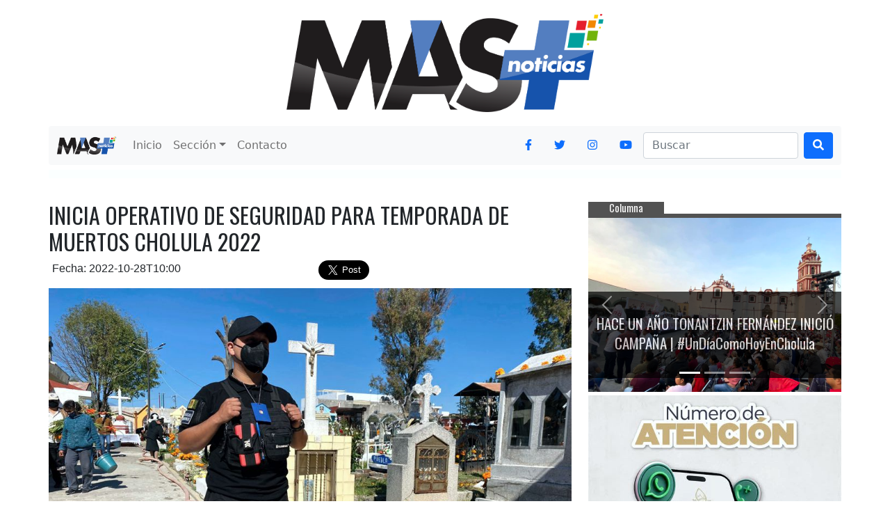

--- FILE ---
content_type: text/html; charset=UTF-8
request_url: https://masnoticiasdiario.com/home/verNoticias/3033%20INICIA%20OPERATIVO%20DE%20SEGURIDAD%20PARA%20TEMPORADA%20DE%20MUERTOS%20CHOLULA%202022
body_size: 8380
content:
<!DOCTYPE HTML>
<!--
   LinecodeID
   html5up| @Deryck_luis
   Free for personal and commercial use under the CCA 3.0 license (html5/license)
-->
<html>
   <head>
      <meta charset="utf-8" />
    <meta name="viewport" content="width=device-width, initial-scale=1.0">
    <meta http-equiv="X-UA-Compatible" content="ie=edge">

    <meta property="og:url"           content="https://masnoticiasdiario.com/home/verNoticias/3033"/>
    <meta property="og:type"          content="website" />
    <meta property="og:title"         content="INICIA OPERATIVO DE SEGURIDAD PARA TEMPORADA DE MUERTOS CHOLULA 2022" />
    <meta property="og:description"   content="INICIA OPERATIVO DE SEGURIDAD PARA TEMPORADA DE MUERTOS CHOLULA 2022" />
    <meta property="og:image"         content="https://masnoticiasdiario.com//media/noticias/operativo12.jpg" class="img-fluid" alt="Responsive imag" />

    <link  rel = "icono de acceso directo"  href = "https://masnoticiasdiario.com/static/assets/img/favicon.ico"  type = "image / x-icon" > 
    <link  rel = "icon"  href = "https://masnoticiasdiario.com/static/assets/img/favicon.ico"  type = "image / x-icon" >
    <link href="https://fonts.googleapis.com/css?family=Oswald&display=swap" rel="stylesheet">
    <link rel="stylesheet" type="text/css"  href="https://masnoticiasdiario.com/static/assets/css/bootstrap.min.css">
    <link rel="stylesheet" type="text/css"  href="https://masnoticiasdiario.com/static/assets/css/all.css">
    <link rel="stylesheet" type="text/css"  href="https://masnoticiasdiario.com/static/assets/css/main.css">
    <title>INICIA OPERATIVO DE SEGURIDAD PARA TEMPORADA DE MUERTOS CHOLULA 2022</title>
</head>
<body>
<!-- Load Facebook SDK for JavaScript -->
  <div id="fb-root"></div>
  <script>(function(d, s, id) {
    var js, fjs = d.getElementsByTagName(s)[0];
    if (d.getElementById(id)) return;
    js = d.createElement(s); js.id = id;
    js.src = "https://connect.facebook.net/en_US/sdk.js#xfbml=1&version=v3.0";
    fjs.parentNode.insertBefore(js, fjs);
  }(document, 'script', 'facebook-jssdk'));</script>

    <div id="fb-root"></div>
    <script async defer crossorigin="anonymous" src="https://connect.facebook.net/es_LA/sdk.js#xfbml=1&version=v7.0" nonce="wsDb4HJy"></script><header class="container">
    <div class="logo">
        <a href="https://masnoticiasdiario.com/home"> 
            <img src="https://masnoticiasdiario.com//static/assets/img/logo.png" class="img-fluid" alt="Responsive image">
        </a>
    </div>
    <nav class="navbar navbar-expand-lg navbar-light bg-light rounded" aria-label="Eleventh navbar example">
        <div class="container-fluid">
            <a class="navbar-brand" href="https://masnoticiasdiario.com/home">
                <img src="https://masnoticiasdiario.com//static/assets/img/logo.png" class="img-fluid logo-panel" alt="Responsive image">
            </a>
                <button class="navbar-toggler" type="button" data-bs-toggle="collapse" data-bs-target="#navbarsExample09" aria-controls="navbarsExample09" aria-expanded="false" aria-label="Toggle navigation">
                    <span class="navbar-toggler-icon"></span>
                </button>
            <div class="collapse navbar-collapse" id="navbarsExample09">
                <ul class="navbar-nav me-auto mb-2 mb-lg-0">
                    <li class="nav-item">
                        <a class="nav-link" aria-current="page" href="https://masnoticiasdiario.com/home">Inicio</a>
                    </li>
                    
                    
                    <li class="nav-item dropdown">
                        <a class="nav-link dropdown-toggle" href="#" id="dropdown09" data-bs-toggle="dropdown" aria-expanded="false">Sección</a>
                        <ul class="dropdown-menu" aria-labelledby="dropdown09">
                                                                   <li> <a class="dropdown-item" href="https://masnoticiasdiario.com//home/cateNoticias/1"> 1 .- Politica</a></li>
                                                                           <li> <a class="dropdown-item" href="https://masnoticiasdiario.com//home/cateNoticias/2"> 2 .- Social</a></li>
                                                                           <li> <a class="dropdown-item" href="https://masnoticiasdiario.com//home/cateNoticias/3"> 3 .- Deportes</a></li>
                                                                           <li> <a class="dropdown-item" href="https://masnoticiasdiario.com//home/cateNoticias/4"> 4 .- Tecnologia</a></li>
                                                                           <li> <a class="dropdown-item" href="https://masnoticiasdiario.com//home/cateNoticias/5"> 5 .- Cultural</a></li>
                                                                           <li> <a class="dropdown-item" href="https://masnoticiasdiario.com//home/cateNoticias/6"> 6 .- Seguridad</a></li>
                                                                           <li> <a class="dropdown-item" href="https://masnoticiasdiario.com//home/cateNoticias/7"> 7 .- San Andrés Cholula</a></li>
                                                                           <li> <a class="dropdown-item" href="https://masnoticiasdiario.com//home/cateNoticias/8"> 8 .- San Pedro Cholula</a></li>
                                                                           <li> <a class="dropdown-item" href="https://masnoticiasdiario.com//home/cateNoticias/9"> 9 .- Coronango</a></li>
                                                                           <li> <a class="dropdown-item" href="https://masnoticiasdiario.com//home/cateNoticias/10"> 10 .- Cuautlancingo</a></li>
                                                                           <li> <a class="dropdown-item" href="https://masnoticiasdiario.com//home/cateNoticias/11"> 11 .- Puebla</a></li>
                                                                           <li> <a class="dropdown-item" href="https://masnoticiasdiario.com//home/cateNoticias/12"> 12 .- Columna</a></li>
                                                            </ul>
                    </li>
                    <li class="nav-item">
                        <a class="nav-link" href="https://masnoticiasdiario.com/contacto">Contacto</a>
                    </li>
                </ul>
                <ul class="nav  justify-content-end">
                    <li class="nav-item social">
                        <a class="nav-link" href="https://www.facebook.com/masnoticiasdiario" target="_blank"><i class="fab fa-facebook-f"></i></a>
                    </li>
                    <li class="nav-item social">
                        <a class="nav-link" href="https://twitter.com/MAS_NOTICIAS" target="_blank"><i class="fab fa-twitter"></i></a>
                    </li>
                    <li class="nav-item social">
                        <a class="nav-link" href="https://www.instagram.com/masnoticiasdiario/" target="_blank"><i class="fab fa-instagram"></i></a>
                    </li>
                    <li class="nav-item social">
                        <a class="nav-link" href="https://www.youtube.com/channel/UCM-ZSWhuZZ-XHjrtZZUoJzA" target="_blank"><i class="fab fa-youtube"></i></a>
                    </li>
                </ul>
                <form class="d-flex" id="form" method="GET" action="https://masnoticiasdiario.com/Home/buscar">
                    <input class="form-control me-2" type="search" id="query" name="query" value="" placeholder="Buscar" aria-label="Search">
                    <button class="btn btn-primary" id="buscar" type="submit" value="buscar" > <i class="fas fa-search"></i> </button>
                </form>
            </div>
        </div>
    </nav>
</header><section class="container">
    <div id="carouselExampleFade" class="carousel slide carousel-fade" data-ride="carousel">
        <div class="carousel-inner">    
                                        <div class="carousel-item active">
                                <a href="" target = "_blank">
                                    <img src="https://masnoticiasdiario.com//media/anuncios/blanco13.jpg" class="w-100 h-100" alt="Responsive image">
                                </a>
                            </div>    
                                    </div>
   </div>
</section> <br>
<section class="container" >
    <div class="row">
        <div class="col-12  col-lg-8">
            <div class="seccion img_noti">
                
                
                <div class="row">
                    <div class="col-12 col-sm-12 col-lg-12">
                        <h2>INICIA OPERATIVO DE SEGURIDAD PARA TEMPORADA DE MUERTOS CHOLULA 2022</h2>
                    </div>
                    <div class="col-12 col-sm-4 col-lg-4">
                        <p>Fecha: 2022-10-28T10:00</p>
                    </div>
                    <div class="col-3  col-sm-2 col-lg-2">
                        <div class="fb-share-button" 
                            data-href="https://masnoticiasdiario.com/home/verNoticias/3033" 
                            data-layout="button_count" data-size="large">
                            <a target="_blank" href="https://masnoticiasdiario.com/home/verNoticias/3033" class="fb-xfbml-parse-ignore">
                                Compartir
                            </a>
                        </div>
                    </div>
                    <div class="col-3  col-sm-2 col-lg-2">
                        <a href="https://twitter.com/share?ref_src=twsrc%5Etfw" class="twitter-share-button" data-size="large" data-show-count="false">Tweet</a>
                        <script async src="https://platform.twitter.com/widgets.js" charset="utf-8"></script>
                    </div>
                    <div class="col-12 col-sm-12 col-lg-12">
                    <center><img src="https://masnoticiasdiario.com//media/noticias/operativo12.jpg" class="img-fluid" alt="Responsive image"></center>
                    </div>
                </div>
               
                
                
                <p></p>
            </div> 
            <div class="seccion">
                <div class="row">
                    

                    <div class="col-12  col-lg-12">
                        <p><p><strong>+ EXTRA</strong></p>

<p><strong>San Pedro Cholula |</strong> A partir de este viernes 28 de octubre el gobierno municipal despliega el operativo D&iacute;a de Muertos 2022 a trav&eacute;s del cual elementos de la Secretar&iacute;a de Seguridad Ciudadana, de Protecci&oacute;n Civil, Normatividad, Infraestructura y Servicios P&uacute;blicos, mantendr&aacute;n un monitoreo permanente con la finalidad de brindar seguridad a cholultecas y turistas que acudan a las actividades culturales, as&iacute; como a los panteones del municipio. &nbsp;</p>

<p>Mediante el Plan Sistem&aacute;tico de Operaci&oacute;n, m&aacute;s de 90 elementos de la SSC Cholula, Guardia Nacional y Polic&iacute;a del Estado realizar&aacute;n patrullajes en puntos estrat&eacute;gicos, adem&aacute;s de un despliegue especial pie-tierra en la cabecera municipal, donde se tiene contemplado la realizaci&oacute;n del Desfile de Catrinas, la Rodada de las Almas, entre otros eventos art&iacute;sticos y culturales.</p>

<p>Asimismo, durante el 1 y 2 de Noviembre se reforzar&aacute; la presencia de polic&iacute;as municipales, cadetes, guardias ciudadanos y agentes de vialidad, en inmediaciones de los panteones ubicados en los barrios de Jes&uacute;s y La Magdalena, adem&aacute;s de los pertenecientes a las juntas auxiliares, donde se espera una mayor afluencia.</p>

<p>Por su parte, elementos de la Secretar&iacute;a de Protecci&oacute;n Civil Municipal realizar&aacute;n recorridos dentro de los diferentes camposantos a fin de validar condiciones de seguridad para los asistentes, adem&aacute;s de supervisar la instalaci&oacute;n de carpas, protocolos sanitarios y la correcta instalaci&oacute;n de conexiones a gas, en puestos de comida instalados afuera de los panteones.&nbsp;</p>
</p>
                    </div> 
                    <div class="col-12  col-lg-12 seccion">
                                        <center><img src="https://masnoticiasdiario.com//media/noticias/operativo22.jpg" class="img-fluid" ></center>
                                        </div>
                    
                </div>
            </div>
            <div class="seccion">
                <div class="row">

                    <div class="col-12  col-lg-12 seccion">
                        <p><p>Cabe destacar que la Secretar&iacute;a de Infraestructura y Servicios P&uacute;blicos Generales, a trav&eacute;s de la Direcci&oacute;n de Servicios P&uacute;blicos Generales, realiz&oacute; la poda de pasillos y &aacute;reas verdes, adem&aacute;s de mantenimiento y limpieza a estanques o piletas de agua de los panteones municipales de Jes&uacute;s y de la Magdalena para las celebraciones de D&iacute;a de Muertos.</p>

<p>Asimismo, mediante la solicitud y trabajo coordinado con los Presidentes Auxiliares, se intervino en los panteones de las juntas auxiliares de San Diego Cuachayotla, San Sebastian Tepalcaltepec, Santiago Momoxpan, Santa Mar&iacute;a Acuexcomac, San Cosme Texintla, San Juan Tlautla, San Gregorio Zacapechpan, San Cristobal Tepontla y Santa B&aacute;rbara Almoloya, con un acumulado cercano a 3 toneladas de desechos recolectados.</p>

<p>Con estas acciones, el Gobierno Municipal encabezado por la presidenta Paola Ang&oacute;n Silva, refrenda el compromiso con los ciudadanos de garantizar una jornada segura y con saldo blanco.</p>
</p>
                    </div>

                    <div class="col-12  col-lg-12">
                     
                    </div> 
                    
                    
                </div>
            </div>
            <div class="seccion"> 

                <!-- Your embedded video player code facebook-->
                                <!-- Your embedded video player code facebook-->

            </div>
            <div class="container-fluid ">
            <!-- Your embedded video player code youtube-->
            <center></center>
            <!-- Your embedded video player code youtube-->
            </div>
            <div class="seccion">
                <div class="row">
                    <div class="col-12  col-lg-12 seccion">
                                                
                    </div>
                   
                    <div class="col-12  col-lg-12">
                                                    <center><img src="https://masnoticiasdiario.com//media/noticias/operativo31.jpg" class="img-fluid" ></center>
                                               </div> 
                </div>
            </div>
            <div class="seccion">
                <p></p>
            </div>
            <center>
            <!-- Your embedded video player code facebook-->
            <div class="fb-comments" data-href="https://masnoticiasdiario.com/home/verNoticias/3033" data-numposts="50" data-width="100%"></div>
           
             <!-- Your embedded video player code facebook-->
            </center>
            <section class="seccion">
                <!--este imprime un anuncio en la posicion 2 invertidad-->
                    <div id="carouselExampleSlidesOnly" class="carousel slide" data-ride="carousel">
                        <div class="carousel-inner"> 
                                                                            <div class="carousel-item active">
                                                    <a href="" target = "_blank">
                                                        <img src="https://masnoticiasdiario.com//media/anuncios/SORTEO001.jpg" class="w-100 h-100" alt="Responsive image">
                                                    </a>
                                                </div>    
                                                                    </div>
                    </div>
                <!--este imprime un anuncio en la posicion 2 invertidad--> 
                </section>
        </div><div class="col-12  col-lg-4">
    
    <section class="seccion">
        <header class="div-line">
            <h4 class="divicion">Columna</h4>
        </header>

        <div id="carouselExampleCaptions1" class="carousel slide" data-bs-ride="false">
            <div class="carousel-indicators">
                <button type="button" data-bs-target="#carouselExampleCaptions1" data-bs-slide-to="0" class="active" aria-current="true" aria-label="Slide 1"></button>
                <button type="button" data-bs-target="#carouselExampleCaptions1" data-bs-slide-to="1" aria-label="Slide 2"></button>
                <button type="button" data-bs-target="#carouselExampleCaptions1" data-bs-slide-to="2" aria-label="Slide 3"></button>
            </div>

            <div class="carousel-inner"> 
                                                <div class="carousel-item dos active">
                                    <a href="https://masnoticiasdiario.com/home/verNoticias/5748 HACE UN AÑO TONANTZIN FERNÁNDEZ INICIÓ CAMPAÑA  | #UnDíaComoHoyEnCholula   " >
                                        <img src="https://masnoticiasdiario.com//media/noticias/INICIOCAMPAÑA.jpg" class="d-block w-100"  alt="Responsive image">    
                                    </a>
                                    <div class="carousel-caption ">
                                        <a href="https://masnoticiasdiario.com/home/verNoticias/5748 HACE UN AÑO TONANTZIN FERNÁNDEZ INICIÓ CAMPAÑA  | #UnDíaComoHoyEnCholula   " >
                                            <h6 ><small>HACE UN AÑO TONANTZIN FERNÁNDEZ INICIÓ CAMPAÑA  | #UnDíaComoHoyEnCholula  </small></h6>                
                                        </a> 
                                    </div>
                                </div>                                    <div class="carousel-item dos">
                                        <a href="https://masnoticiasdiario.com/home/verNoticias/5732 #UnDíaComoHoy | EXIGEN MEJORES CONDICIONES DE TRABAJO EN EL CESSA CHOLULA " >
                                            <img src="https://masnoticiasdiario.com//media/noticias/PROTESTA14.jpg" class="d-block w-100"  alt="Responsive image">
                                        </a>
                                        <div class="carousel-caption ">
                                            <a href="https://masnoticiasdiario.com/home/verNoticias/5732 #UnDíaComoHoy | EXIGEN MEJORES CONDICIONES DE TRABAJO EN EL CESSA CHOLULA " >
                                                <h6><small>#UnDíaComoHoy | EXIGEN MEJORES CONDICIONES DE TRABAJO EN EL CESSA CHOLULA</small></h6>
                                            </a>
                                        </div>
                                    </div>                                    <div class="carousel-item dos">
                                        <a href="https://masnoticiasdiario.com/home/verNoticias/5601 #UnDiaComoHoy NAYELI SALVATORI PROPUSO RECONOCER A PIRÁMIDE DE CHOLULA COMO PATRIMONIO DE LA HUMANIDAD " >
                                            <img src="https://masnoticiasdiario.com//media/noticias/SALVATORIPIRAMIDE01.jpg" class="d-block w-100"  alt="Responsive image">
                                        </a>
                                        <div class="carousel-caption ">
                                            <a href="https://masnoticiasdiario.com/home/verNoticias/5601 #UnDiaComoHoy NAYELI SALVATORI PROPUSO RECONOCER A PIRÁMIDE DE CHOLULA COMO PATRIMONIO DE LA HUMANIDAD " >
                                                <h6><small>#UnDiaComoHoy NAYELI SALVATORI PROPUSO RECONOCER A PIRÁMIDE DE CHOLULA COMO PATRIMONIO DE LA HUMANIDAD</small></h6>
                                            </a>
                                        </div>
                                    </div>            </div>
            <button class="carousel-control-prev" type="button" data-bs-target="#carouselExampleCaptions1" data-bs-slide="prev">
                <span class="carousel-control-prev-icon" aria-hidden="true"></span>
                <span class="visually-hidden">Previous</span>
            </button>
            <button class="carousel-control-next" type="button" data-bs-target="#carouselExampleCaptions1" data-bs-slide="next">
                <span class="carousel-control-next-icon" aria-hidden="true"></span>
                <span class="visually-hidden">Next</span>
            </button>
            
        </div>
    </section>
            <section class="seccion">
                <!--este imprime un anuncio en la posicion 2 invertidad-->
                <div id="carouselExampleSlidesOnly" class="carousel slide" data-ride="carousel">
                    <div class="carousel-inner"> 
                                                                <div class="carousel-item active">
                                            <a href="https://www.sosapach.gob.mx/" target = "_blank">
                                                <img src="https://masnoticiasdiario.com//media/anuncios/numerososapach111231.jpg" class="w-100 h-100" alt="Responsive image">
                                            </a>
                                        </div>    
                                                        </div>
                </div>
                <!--este imprime un anuncio en la posicion 2 invertidad--> 
            </section>

           
            <section>
                <header class="div-line">
                    <h4 class="divicion">Siguenos</h4>
                </header>
                <div class="border sm"><a href="https://www.facebook.com/masnoticiasdiario" target="_blank"><span class="sm-f"><i class="fab fa-facebook-f"></i>  Mas Noticias Uno </span></a></div>
                <div class="border sm"><a href="https://twitter.com/MAS_NOTICIAS" target="_blank"><span class="sm-t"><i class="fab fa-twitter"></i> @MAS_NOTICIAS </span></a></div>
                <div class="border sm"><a href="https://www.instagram.com/masnoticiasdiario/" target="_blank"><span class="sm-i"><i class="fab fa-instagram"></i> masnoticiasdiario</span></a></div>
                <div class="border sm"><a href="https://www.youtube.com/channel/UCM-ZSWhuZZ-XHjrtZZUoJzA" target="_blank"><span class="sm-y"><i class="fab fa-youtube"></i> Mas Noticias Diario </span> </a></div>
            </section>
            <section class="seccion">
                <!--este imprime un anuncio en la posicion 2 invertidad-->
                
                                            
                <!--este imprime un anuncio en la posicion 2 invertidad--> 
            </section>
            <section class="seccion">
                <!--este imprime un anuncio en la posicion 2 invertidad-->
                <div id="carouselExampleSlidesOnly" class="carousel slide" data-ride="carousel">
                    <div class="carousel-inner"> 
                                                                <div class="carousel-item active">
                                            <a href="" target = "_blank">
                                                <img src="https://masnoticiasdiario.com//media/anuncios/CLIMA160126.jpg" class="w-100 h-100" alt="Responsive image">
                                            </a>
                                        </div>    
                                                        </div>
                </div>
                <!--este imprime un anuncio en la posicion 2 invertidad--> 
            </section>
            <section class="seccion">
                <header class="div-line ">
                    <h4 class="divicion">Facebook</h4>
                </header>
                <center>
               <div id="fb-root"></div>
                    <script async defer crossorigin="anonymous" src="https://connect.facebook.net/es_LA/sdk.js#xfbml=1&version=v11.0" nonce="zR7GVIqI"></script>
                    <div class ="fb-page" data-href="https://www.facebook.com/masnoticiasdiario" data-tabs="timeline" data-width="450px" data-height="" data-small-header="true" data-adapt-container-width="true" data-hide-cover="false" data-show-facepile="true"><blockquote cite="https://www.facebook.com/masnoticiasdiario" class="fb-xfbml-parse-ignore"><a href="https://www.facebook.com/masnoticiasdiario">Más Noticias</a></blockquote></div>
                </center>            
            </section>   

            <section class="seccion">
                <!--este imprime un anuncio en la posicion 2 invertidad-->
                <div id="carouselExampleSlidesOnly" class="carousel slide" data-ride="carousel">
                    <div class="carousel-inner"> 
                                            </div>
                </div>
                <!--este imprime un anuncio en la posicion 2 invertidad--> 
            </section>
              
            <section class="seccion">
                <header class="div-line">
                    <h4 class="divicion ">Popular</h4>
                </header>
                                                    <article class="row  border-bottom">
                                    <div class="col-6  col-lg-4 seccion">
                                        <a href="https://masnoticiasdiario.com/home/verNoticias/6703 ACUSAN A SUJETO DE, SUPUESTAMENTE, ROBAR EN PANTEÓN DE MOMOXPAN " class="button alt">
                                            <img src="https://masnoticiasdiario.com//media/noticias/señalado1.jpg" class="img-fluid" alt="Responsive image">
                                        </a>
                                    </div>
                                    <div class="col-6  col-lg-8">
                                        <a href="https://masnoticiasdiario.com/home/verNoticias/6703 ACUSAN A SUJETO DE, SUPUESTAMENTE, ROBAR EN PANTEÓN DE MOMOXPAN " class="button alt">
                                            <h5><small>ACUSAN A SUJETO DE, SUPUESTAMENTE, ROBAR EN PANTEÓN DE MOMOXPAN</small></h5>
                                            <p><small>Fecha: 2026-01-13T20:00</small></p>
                                        </a>
                                    </div>
                                </article>
                            
                                                    <article class="row  border-bottom">
                                    <div class="col-6  col-lg-4 seccion">
                                        <a href="https://masnoticiasdiario.com/home/verNoticias/6700 INVIERTE GOBIERNO DE SAN ANDRÉS 1.8 MILLONES DE PESOS EN BIBLIOTECA ESCOLAR " class="button alt">
                                            <img src="https://masnoticiasdiario.com//media/noticias/BIBLIOTECA11.jpg" class="img-fluid" alt="Responsive image">
                                        </a>
                                    </div>
                                    <div class="col-6  col-lg-8">
                                        <a href="https://masnoticiasdiario.com/home/verNoticias/6700 INVIERTE GOBIERNO DE SAN ANDRÉS 1.8 MILLONES DE PESOS EN BIBLIOTECA ESCOLAR " class="button alt">
                                            <h5><small>INVIERTE GOBIERNO DE SAN ANDRÉS 1.8 MILLONES DE PESOS EN BIBLIOTECA ESCOLAR</small></h5>
                                            <p><small>Fecha: 2026-01-12T18:00</small></p>
                                        </a>
                                    </div>
                                </article>
                                                                                <article class="row  border-bottom">
                                    <div class="col-6  col-lg-4 seccion">
                                        <a href="https://masnoticiasdiario.com/home/verNoticias/6714 LLEGA A TEPONTLA PROGRAMA ILUMINANDO CHOLULA " class="button alt">
                                            <img src="https://masnoticiasdiario.com//media/noticias/iluminando1.jpg" class="img-fluid" alt="Responsive image">
                                        </a>
                                    </div>
                                    <div class="col-6  col-lg-8">
                                        <a href="https://masnoticiasdiario.com/home/verNoticias/6714 LLEGA A TEPONTLA PROGRAMA ILUMINANDO CHOLULA " class="button alt">
                                            <h5><small>LLEGA A TEPONTLA PROGRAMA ILUMINANDO CHOLULA</small></h5>
                                            <p><small>Fecha: 2026-01-17T10:00</small></p>
                                        </a>
                                    </div>
                                </article>
                                        </section>
            


            <section class="seccion">
                <header class="div-line">
                    <h4 class="divicion">Categorias</h4>
                </header>
                    <ul class="list-group list-group-flush">
                                                                <li class="list-group-item"><i class="fas fa-plus"></i> <a href="https://masnoticiasdiario.com/home/cateNoticias/1"> Politica</a> </li>
                                                                            <li class="list-group-item"><i class="fas fa-plus"></i> <a href="https://masnoticiasdiario.com/home/cateNoticias/2"> Social</a> </li>
                                                                            <li class="list-group-item"><i class="fas fa-plus"></i> <a href="https://masnoticiasdiario.com/home/cateNoticias/3"> Deportes</a> </li>
                                                                            <li class="list-group-item"><i class="fas fa-plus"></i> <a href="https://masnoticiasdiario.com/home/cateNoticias/4"> Tecnologia</a> </li>
                                                                            <li class="list-group-item"><i class="fas fa-plus"></i> <a href="https://masnoticiasdiario.com/home/cateNoticias/5"> Cultural</a> </li>
                                                                            <li class="list-group-item"><i class="fas fa-plus"></i> <a href="https://masnoticiasdiario.com/home/cateNoticias/6"> Seguridad</a> </li>
                                                                            <li class="list-group-item"><i class="fas fa-plus"></i> <a href="https://masnoticiasdiario.com/home/cateNoticias/7"> San Andrés Cholula</a> </li>
                                                                            <li class="list-group-item"><i class="fas fa-plus"></i> <a href="https://masnoticiasdiario.com/home/cateNoticias/8"> San Pedro Cholula</a> </li>
                                                                            <li class="list-group-item"><i class="fas fa-plus"></i> <a href="https://masnoticiasdiario.com/home/cateNoticias/9"> Coronango</a> </li>
                                                                            <li class="list-group-item"><i class="fas fa-plus"></i> <a href="https://masnoticiasdiario.com/home/cateNoticias/10"> Cuautlancingo</a> </li>
                                                                            <li class="list-group-item"><i class="fas fa-plus"></i> <a href="https://masnoticiasdiario.com/home/cateNoticias/11"> Puebla</a> </li>
                                                                            <li class="list-group-item"><i class="fas fa-plus"></i> <a href="https://masnoticiasdiario.com/home/cateNoticias/12"> Columna</a> </li>
                                                        </ul>             
            </section>
        </div><!--container seccion col-12  col-lg-4-->

    </div>
</section><hr>
<footer class="main">
    <section  class="container">
        <div class="row">
            <div class="col-12 col-lg-4 seccion">
                <header class="div-line-1">
                    <h4 class="divicion-1">Notas</h4>
                </header>
                                            <article class="row">
                                <div class="col-6  col-lg-4 seccion">
                                    <a href="https://masnoticiasdiario.com/home/verNoticias/6697 UN CHOQUE Y UNA VOLCADURA SE REGISTRARON EL FIN DE SEMANA EN CHOLULA " class="button alt linecode">
                                        <img src="https://masnoticiasdiario.com//media/noticias/choque14.jpg" class="img-fluid" alt="Responsive image">
                                    </a>
                                </div>
                                <div class="col-6  col-lg-8">
                                    <a href="https://masnoticiasdiario.com/home/verNoticias/6697 UN CHOQUE Y UNA VOLCADURA SE REGISTRARON EL FIN DE SEMANA EN CHOLULA " class="button alt linecode">
                                        <h5><small>UN CHOQUE Y UNA VOLCADURA SE REGISTRARON EL FIN DE SEMANA EN CHOLULA</small></h5>
                                        <p><small>Fecha: 2026-01-12T11:00</small></p>
                                    </a>
                                </div>
                            </article>
                                        
                                            <article class="row">
                                <div class="col-6  col-lg-4 seccion">
                                    <a href="https://masnoticiasdiario.com/home/verNoticias/6690 EMITEN ALERTA POR LLUVIAS, FRÍO Y VIENTO PARA ESTE FIN DE SEMANA EN PUEBLA " class="button alt linecode">
                                        <img src="https://masnoticiasdiario.com//media/noticias/mapalluvias.jpg" class="img-fluid" alt="Responsive image">
                                    </a>
                                </div>
                                <div class="col-6  col-lg-8">
                                    <a href="https://masnoticiasdiario.com/home/verNoticias/6690 EMITEN ALERTA POR LLUVIAS, FRÍO Y VIENTO PARA ESTE FIN DE SEMANA EN PUEBLA " class="button alt linecode">
                                        <h5><small>EMITEN ALERTA POR LLUVIAS, FRÍO Y VIENTO PARA ESTE FIN DE SEMANA EN PUEBLA</small></h5>
                                        <p><small>Fecha: 2026-01-09T00:00</small></p>
                                    </a>
                                </div>
                            </article>
                                                                    <article class="row">
                                <div class="col-6  col-lg-4 seccion">
                                    <a href="https://masnoticiasdiario.com/home/verNoticias/6674 ANUNCIA TONANTZN FERNÁNDEZ CARAVANA CON REYES MAGOS PARA ENTREGAR JUGUETES EN JUNTAS AUXILIARES " class="button alt linecode">
                                        <img src="https://masnoticiasdiario.com//media/noticias/CARAVANA13.jpg" class="img-fluid" alt="Responsive image">
                                    </a>
                                </div>
                                <div class="col-6  col-lg-8">
                                    <a href="https://masnoticiasdiario.com/home/verNoticias/6674 ANUNCIA TONANTZN FERNÁNDEZ CARAVANA CON REYES MAGOS PARA ENTREGAR JUGUETES EN JUNTAS AUXILIARES " class="button alt linecode">
                                        <h5><small>ANUNCIA TONANTZN FERNÁNDEZ CARAVANA CON REYES MAGOS PARA ENTREGAR JUGUETES EN JUNTAS AUXILIARES</small></h5>
                                        <p><small>Fecha: 2026-01-05T12:00</small></p>
                                    </a>
                                </div>
                            </article>
                                    </div>
            <div class="col-12 col-lg-4 seccion">
                <header class="div-line-1">
                    <h4 class="divicion-1">TWITTER</h4>
                </header>
                <a class="twitter-timeline" data-width="520" data-height="420" data-theme="dark" data-link-color="#2B7BB9" href="https://twitter.com/MAS_NOTICIAS?ref_src=twsrc%5Etfw">Tweets by MAS_NOTICIAS</a> <script async src="https://platform.twitter.com/widgets.js" charset="utf-8"></script>
            </div>    
            <div class="col-12 col-lg-4 seccion">
                <header class="div-line-1">
                    <h4 class="divicion-1">Mas Notas</h4>
                </header>
                                                <article class="row ">
                                    <div class="col-6  col-lg-4 seccion">
                                        <a href="https://masnoticiasdiario.com/home/verNoticias/6684 REYES MAGOS LLEGARON A TEPALCATEPEC, CUACHAYOTLA, TEXINTLA, COCOYOTLA, ALMOLOYA, MANANTIALES Y MOMOXPAN  " class="button alt linecode">
                                            <img src="https://masnoticiasdiario.com//media/noticias/transformacion1.jpg" class="img-fluid" alt="Responsive image">
                                        </a>
                                    </div>
                                    <div class="col-6  col-lg-8">
                                        <a href="https://masnoticiasdiario.com/home/verNoticias/6684 REYES MAGOS LLEGARON A TEPALCATEPEC, CUACHAYOTLA, TEXINTLA, COCOYOTLA, ALMOLOYA, MANANTIALES Y MOMOXPAN  " class="button alt linecode">
                                            <h5><small>REYES MAGOS LLEGARON A TEPALCATEPEC, CUACHAYOTLA, TEXINTLA, COCOYOTLA, ALMOLOYA, MANANTIALES Y MOMOXPAN </small></h5>
                                            <p><small>Fecha: 2026-01-07T22:00</small></p>
                                        </a>
                                    </div>
                                </article>
                                                            <article class="row ">
                                    <div class="col-6  col-lg-4 seccion">
                                        <a href="https://masnoticiasdiario.com/home/verNoticias/6683 PRESENTAN PROGRAMAS SOCIALES PARA 2026 EN SAN ANDRÉS CHOLULA " class="button alt linecode">
                                            <img src="https://masnoticiasdiario.com//media/noticias/bienestar11.jpg" class="img-fluid" alt="Responsive image">
                                        </a>
                                    </div>
                                    <div class="col-6  col-lg-8">
                                        <a href="https://masnoticiasdiario.com/home/verNoticias/6683 PRESENTAN PROGRAMAS SOCIALES PARA 2026 EN SAN ANDRÉS CHOLULA " class="button alt linecode">
                                            <h5><small>PRESENTAN PROGRAMAS SOCIALES PARA 2026 EN SAN ANDRÉS CHOLULA</small></h5>
                                            <p><small>Fecha: 2026-01-07T14:00</small></p>
                                        </a>
                                    </div>
                                </article>
                                                            <article class="row ">
                                    <div class="col-6  col-lg-4 seccion">
                                        <a href="https://masnoticiasdiario.com/home/verNoticias/6682 TERMINAN FIESTAS DECEMBRINAS Y DE FIN DE AÑO CON SALDO BLANCO EN CHOLULA " class="button alt linecode">
                                            <img src="https://masnoticiasdiario.com//media/noticias/saldo11.jpg" class="img-fluid" alt="Responsive image">
                                        </a>
                                    </div>
                                    <div class="col-6  col-lg-8">
                                        <a href="https://masnoticiasdiario.com/home/verNoticias/6682 TERMINAN FIESTAS DECEMBRINAS Y DE FIN DE AÑO CON SALDO BLANCO EN CHOLULA " class="button alt linecode">
                                            <h5><small>TERMINAN FIESTAS DECEMBRINAS Y DE FIN DE AÑO CON SALDO BLANCO EN CHOLULA</small></h5>
                                            <p><small>Fecha: 2026-01-07T12:00</small></p>
                                        </a>
                                    </div>
                                </article>
                                        </div>
        
            <section class="col-12 col-lg-12 seccion">
                <center>
                <ul class="nav justify-content-center row">
                    <li class="nav-item col-3 col-lg-3">
                        <a class="nav-link" href="https://www.facebook.com/masnoticiasdiario" target="_blank"><i class="fab fa-facebook-f"></i></a>
                    </li>
                    <li class="nav-item col-3 col-lg-3">
                        <a class="nav-link" href="https://twitter.com/MAS_NOTICIAS" target="_blank"><i class="fab fa-twitter"></i></a>
                    </li>
                    <li class="nav-item col-3 col-lg-3">
                        <a class="nav-link" href="https://www.instagram.com/masnoticiasdiario/" target="_blank"><i class="fab fa-instagram"></i></a>
                    </li>
                    <li class="nav-item col-3 col-lg-3">
                        <a class="nav-link " href="https://www.youtube.com/channel/UCM-ZSWhuZZ-XHjrtZZUoJzA" target="_blank"><i class="fab fa-youtube"></i></a>
                    </li>
                </ul>
                </center>
            </section>
        </div>
    </section>
    
</footer>

<!--****************************ID LineCode End****************************-->
<script src="https://masnoticiasdiario.com/static/assets/js/jquery-3.3.1.slim.min.js"></script>
<script src="https://masnoticiasdiario.com/static/assets/js/popper.min.js"></script>
<script src="https://masnoticiasdiario.com/static/assets/js/bootstrap.min.js"></script>
<script src="https://masnoticiasdiario.com/static/assets/js/all.js"></script>



</body>
</html>